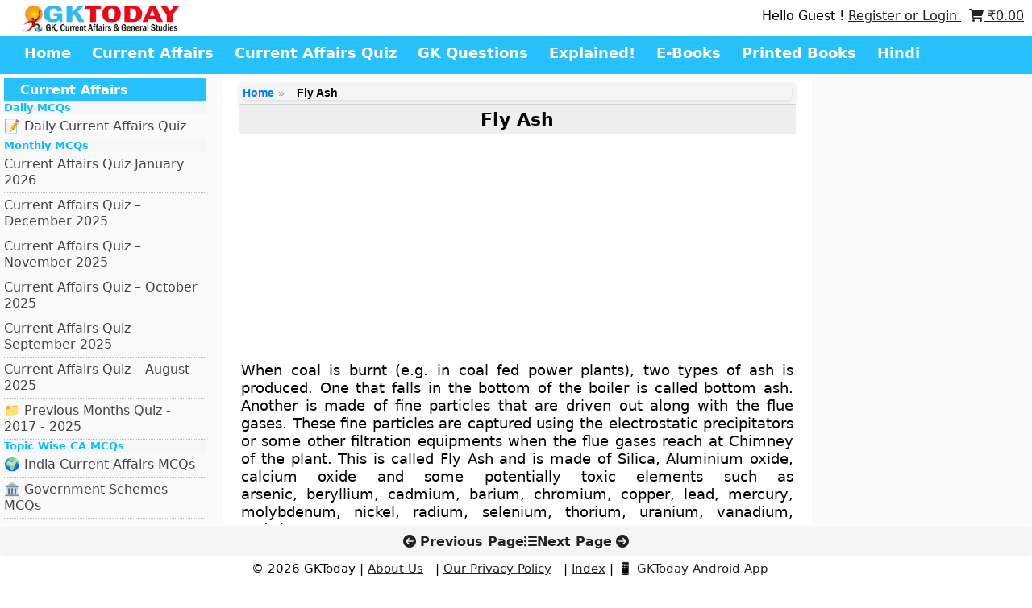

--- FILE ---
content_type: text/html; charset=UTF-8
request_url: https://www.gktoday.in/fly-ash/
body_size: 14637
content:
<!DOCTYPE html>
<html lang="en">
           <head>
            <title>Fly Ash – GKToday</title>

<meta name="description" content="When coal is burnt (e.g. in coal fed power plants), two types of ash is produced. One that falls in the bottom of the boiler is called bottom ash. Another is made of fine">


            <meta http-equiv="X-UA-Compatible" content="IE=edge">
            <meta charset="UTF-8">
            <meta name="viewport" content="width=device-width, initial-scale=1">
            <meta name="algolia-site-verification"  content="3DF71B3845F8F8A0" />
            <meta name='robots' content='max-image-preview:large' />
<!-- Jetpack Site Verification Tags -->
<meta name="google-site-verification" content="dvXSLvrGJWREiU33JbgEp-3VsopRrSVqGYaJGZcrxl8" />
<style id='wp-img-auto-sizes-contain-inline-css' type='text/css'>
img:is([sizes=auto i],[sizes^="auto," i]){contain-intrinsic-size:3000px 1500px}
/*# sourceURL=wp-img-auto-sizes-contain-inline-css */
</style>

<style id='classic-theme-styles-inline-css' type='text/css'>
/*! This file is auto-generated */
.wp-block-button__link{color:#fff;background-color:#32373c;border-radius:9999px;box-shadow:none;text-decoration:none;padding:calc(.667em + 2px) calc(1.333em + 2px);font-size:1.125em}.wp-block-file__button{background:#32373c;color:#fff;text-decoration:none}
/*# sourceURL=/wp-includes/css/classic-themes.min.css */
</style>
<link rel='stylesheet' id='wgktoday_woo_addon-css' href='https://www.gktoday.in/wp-content/plugins/gktoday-woo-addons//css/styles.css' type='text/css' media='all' />
<link rel='stylesheet' id='gn-frontend-gnfollow-style-css' href='https://www.gktoday.in/wp-content/plugins/gn-publisher/assets/css/gn-frontend-gnfollow.min.css' type='text/css' media='all' />
<link rel='stylesheet' id='woocommerce-layout-css' href='https://c0.wp.com/p/woocommerce/10.4.3/assets/css/woocommerce-layout.css' type='text/css' media='all' />
<style id='woocommerce-layout-inline-css' type='text/css'>

	.infinite-scroll .woocommerce-pagination {
		display: none;
	}
/*# sourceURL=woocommerce-layout-inline-css */
</style>
<link rel='stylesheet' id='woocommerce-smallscreen-css' href='https://c0.wp.com/p/woocommerce/10.4.3/assets/css/woocommerce-smallscreen.css' type='text/css' media='only screen and (max-width: 768px)' />
<link rel='stylesheet' id='woocommerce-general-css' href='https://c0.wp.com/p/woocommerce/10.4.3/assets/css/woocommerce.css' type='text/css' media='all' />
<style id='woocommerce-inline-inline-css' type='text/css'>
.woocommerce form .form-row .required { visibility: visible; }
/*# sourceURL=woocommerce-inline-inline-css */
</style>
<link rel='stylesheet' id='wsl-widget-css' href='https://www.gktoday.in/wp-content/plugins/wordpress-social-login/assets/css/style.css' type='text/css' media='all' />
<link rel='stylesheet' id='wp_basic_quiz_css-css' href='https://www.gktoday.in/wp-content/plugins/wp-quiz-basic/wp_basic_quiz.css' type='text/css' media='all' />
<link rel='stylesheet' id='woocommerce-style-css' href='https://www.gktoday.in/wp-content/themes/gracy/woocommerce.css' type='text/css' media='all' />
<link rel='stylesheet' id='font-awesome-css' href='https://maxcdn.bootstrapcdn.com/font-awesome/4.7.0/css/font-awesome.min.css' type='text/css' media='all' />
<link rel='stylesheet' id='style-css' href='https://www.gktoday.in/wp-content/themes/gracy/style.css' type='text/css' media='all' />
<script type="363aa6e8f73bdd974941e42f-text/javascript" src="https://c0.wp.com/c/6.9/wp-includes/js/jquery/jquery.min.js" id="jquery-core-js"></script>
<script type="363aa6e8f73bdd974941e42f-text/javascript" src="https://c0.wp.com/c/6.9/wp-includes/js/jquery/jquery-migrate.min.js" id="jquery-migrate-js"></script>
<script type="363aa6e8f73bdd974941e42f-text/javascript" src="https://www.gktoday.in/wp-content/plugins/recaptcha-woo/js/rcfwc.js?ver=1.0" id="rcfwc-js-js" defer="defer" data-wp-strategy="defer"></script>
<script type="363aa6e8f73bdd974941e42f-text/javascript" src="https://www.google.com/recaptcha/api.js?hl=en_US" id="recaptcha-js" defer="defer" data-wp-strategy="defer"></script>
<script type="363aa6e8f73bdd974941e42f-text/javascript" src="https://c0.wp.com/p/woocommerce/10.4.3/assets/js/jquery-blockui/jquery.blockUI.min.js" id="wc-jquery-blockui-js" defer="defer" data-wp-strategy="defer"></script>
<script type="363aa6e8f73bdd974941e42f-text/javascript" id="wc-add-to-cart-js-extra">
/* <![CDATA[ */
var wc_add_to_cart_params = {"ajax_url":"/wp-admin/admin-ajax.php","wc_ajax_url":"/?wc-ajax=%%endpoint%%","i18n_view_cart":"View cart","cart_url":"https://www.gktoday.in/cart/","is_cart":"","cart_redirect_after_add":"no"};
//# sourceURL=wc-add-to-cart-js-extra
/* ]]> */
</script>
<script type="363aa6e8f73bdd974941e42f-text/javascript" src="https://c0.wp.com/p/woocommerce/10.4.3/assets/js/frontend/add-to-cart.min.js" id="wc-add-to-cart-js" defer="defer" data-wp-strategy="defer"></script>
<script type="363aa6e8f73bdd974941e42f-text/javascript" src="https://c0.wp.com/p/woocommerce/10.4.3/assets/js/js-cookie/js.cookie.min.js" id="wc-js-cookie-js" defer="defer" data-wp-strategy="defer"></script>
<script type="363aa6e8f73bdd974941e42f-text/javascript" id="woocommerce-js-extra">
/* <![CDATA[ */
var woocommerce_params = {"ajax_url":"/wp-admin/admin-ajax.php","wc_ajax_url":"/?wc-ajax=%%endpoint%%","i18n_password_show":"Show password","i18n_password_hide":"Hide password"};
//# sourceURL=woocommerce-js-extra
/* ]]> */
</script>
<script type="363aa6e8f73bdd974941e42f-text/javascript" src="https://c0.wp.com/p/woocommerce/10.4.3/assets/js/frontend/woocommerce.min.js" id="woocommerce-js" defer="defer" data-wp-strategy="defer"></script>
<script type="363aa6e8f73bdd974941e42f-text/javascript" id="wp_basic_quiz_takequiz-js-extra">
/* <![CDATA[ */
var wp_basic_quiz = {"admin_ajax":"https://www.gktoday.in/wp-content/plugins/wp-quiz-basic/ajax_requests.php","quiz_submit_action":"process_ajax_quiz_submission"};
//# sourceURL=wp_basic_quiz_takequiz-js-extra
/* ]]> */
</script>
<script type="363aa6e8f73bdd974941e42f-text/javascript" src="https://www.gktoday.in/wp-content/plugins/wp-quiz-basic/js/wp_basic_quiz.js?ver=1769068226" id="wp_basic_quiz_takequiz-js"></script>
<link rel="canonical" href="https://www.gktoday.in/fly-ash/" />
        <style>
            .paytm_response{padding:15px; margin-bottom: 20px; border: 1px solid transparent; border-radius: 4px; text-align: center;}
            .paytm_response.error-box{color: #a94442; background-color: #f2dede; border-color: #ebccd1;}
            .paytm_response.success-box{color: #155724; background-color: #d4edda; border-color: #c3e6cb;}
        </style>
        	<noscript><style>.woocommerce-product-gallery{ opacity: 1 !important; }</style></noscript>
	<link rel="icon" href="https://i0.wp.com/www.gktoday.in/wp-content/uploads/2019/05/logopeg.jpg?fit=32%2C32&#038;ssl=1" sizes="32x32" />
<link rel="icon" href="https://i0.wp.com/www.gktoday.in/wp-content/uploads/2019/05/logopeg.jpg?fit=192%2C192&#038;ssl=1" sizes="192x192" />
<link rel="apple-touch-icon" href="https://i0.wp.com/www.gktoday.in/wp-content/uploads/2019/05/logopeg.jpg?fit=180%2C180&#038;ssl=1" />
<meta name="msapplication-TileImage" content="https://i0.wp.com/www.gktoday.in/wp-content/uploads/2019/05/logopeg.jpg?fit=270%2C270&#038;ssl=1" />
            <link rel="stylesheet" href="https://www.gktoday.in/wp-content/themes/gracy/style.css" type="text/css" media="screen" />
            <link rel="stylesheet" href="https://cdnjs.cloudflare.com/ajax/libs/font-awesome/6.2.0/css/all.min.css" integrity="sha512-xh6O/CkQoPOWDdYTDqeRdPCVd1SpvCA9XXcUnZS2FmJNp1coAFzvtCN9BmamE+4aHK8yyUHUSCcJHgXloTyT2A==" crossorigin="anonymous" referrerpolicy="no-referrer" />
<!-- BEGIN Google FC Offerwall Suppression -->

<script type="363aa6e8f73bdd974941e42f-text/javascript">
window.googlefc = window.googlefc || {};
window.wp_allow_offerwall = true;

googlefc.controlledMessagingFunction = async (message) => {
    const allowOfferwall = window.wp_allow_offerwall;
    const OFFERWALL = window.googlefc.MessageTypeEnum ? 
        window.googlefc.MessageTypeEnum.OFFERWALL : 2;

    if (!allowOfferwall) {
        message.proceed(false, [OFFERWALL]);
    } else {
        message.proceed(true);
    }
};
</script>

<script async src="https://fundingchoicesmessages.google.com/i/pub-5276580860677940?ers=1" type="363aa6e8f73bdd974941e42f-text/javascript"></script>
<!-- END Google FC -->



        
        <link rel='stylesheet' id='wc-blocks-style-css' href='https://c0.wp.com/p/woocommerce/10.4.3/assets/client/blocks/wc-blocks.css' type='text/css' media='all' />
<style id='global-styles-inline-css' type='text/css'>
:root{--wp--preset--aspect-ratio--square: 1;--wp--preset--aspect-ratio--4-3: 4/3;--wp--preset--aspect-ratio--3-4: 3/4;--wp--preset--aspect-ratio--3-2: 3/2;--wp--preset--aspect-ratio--2-3: 2/3;--wp--preset--aspect-ratio--16-9: 16/9;--wp--preset--aspect-ratio--9-16: 9/16;--wp--preset--color--black: #000000;--wp--preset--color--cyan-bluish-gray: #abb8c3;--wp--preset--color--white: #ffffff;--wp--preset--color--pale-pink: #f78da7;--wp--preset--color--vivid-red: #cf2e2e;--wp--preset--color--luminous-vivid-orange: #ff6900;--wp--preset--color--luminous-vivid-amber: #fcb900;--wp--preset--color--light-green-cyan: #7bdcb5;--wp--preset--color--vivid-green-cyan: #00d084;--wp--preset--color--pale-cyan-blue: #8ed1fc;--wp--preset--color--vivid-cyan-blue: #0693e3;--wp--preset--color--vivid-purple: #9b51e0;--wp--preset--gradient--vivid-cyan-blue-to-vivid-purple: linear-gradient(135deg,rgb(6,147,227) 0%,rgb(155,81,224) 100%);--wp--preset--gradient--light-green-cyan-to-vivid-green-cyan: linear-gradient(135deg,rgb(122,220,180) 0%,rgb(0,208,130) 100%);--wp--preset--gradient--luminous-vivid-amber-to-luminous-vivid-orange: linear-gradient(135deg,rgb(252,185,0) 0%,rgb(255,105,0) 100%);--wp--preset--gradient--luminous-vivid-orange-to-vivid-red: linear-gradient(135deg,rgb(255,105,0) 0%,rgb(207,46,46) 100%);--wp--preset--gradient--very-light-gray-to-cyan-bluish-gray: linear-gradient(135deg,rgb(238,238,238) 0%,rgb(169,184,195) 100%);--wp--preset--gradient--cool-to-warm-spectrum: linear-gradient(135deg,rgb(74,234,220) 0%,rgb(151,120,209) 20%,rgb(207,42,186) 40%,rgb(238,44,130) 60%,rgb(251,105,98) 80%,rgb(254,248,76) 100%);--wp--preset--gradient--blush-light-purple: linear-gradient(135deg,rgb(255,206,236) 0%,rgb(152,150,240) 100%);--wp--preset--gradient--blush-bordeaux: linear-gradient(135deg,rgb(254,205,165) 0%,rgb(254,45,45) 50%,rgb(107,0,62) 100%);--wp--preset--gradient--luminous-dusk: linear-gradient(135deg,rgb(255,203,112) 0%,rgb(199,81,192) 50%,rgb(65,88,208) 100%);--wp--preset--gradient--pale-ocean: linear-gradient(135deg,rgb(255,245,203) 0%,rgb(182,227,212) 50%,rgb(51,167,181) 100%);--wp--preset--gradient--electric-grass: linear-gradient(135deg,rgb(202,248,128) 0%,rgb(113,206,126) 100%);--wp--preset--gradient--midnight: linear-gradient(135deg,rgb(2,3,129) 0%,rgb(40,116,252) 100%);--wp--preset--font-size--small: 13px;--wp--preset--font-size--medium: 20px;--wp--preset--font-size--large: 36px;--wp--preset--font-size--x-large: 42px;--wp--preset--spacing--20: 0.44rem;--wp--preset--spacing--30: 0.67rem;--wp--preset--spacing--40: 1rem;--wp--preset--spacing--50: 1.5rem;--wp--preset--spacing--60: 2.25rem;--wp--preset--spacing--70: 3.38rem;--wp--preset--spacing--80: 5.06rem;--wp--preset--shadow--natural: 6px 6px 9px rgba(0, 0, 0, 0.2);--wp--preset--shadow--deep: 12px 12px 50px rgba(0, 0, 0, 0.4);--wp--preset--shadow--sharp: 6px 6px 0px rgba(0, 0, 0, 0.2);--wp--preset--shadow--outlined: 6px 6px 0px -3px rgb(255, 255, 255), 6px 6px rgb(0, 0, 0);--wp--preset--shadow--crisp: 6px 6px 0px rgb(0, 0, 0);}:where(.is-layout-flex){gap: 0.5em;}:where(.is-layout-grid){gap: 0.5em;}body .is-layout-flex{display: flex;}.is-layout-flex{flex-wrap: wrap;align-items: center;}.is-layout-flex > :is(*, div){margin: 0;}body .is-layout-grid{display: grid;}.is-layout-grid > :is(*, div){margin: 0;}:where(.wp-block-columns.is-layout-flex){gap: 2em;}:where(.wp-block-columns.is-layout-grid){gap: 2em;}:where(.wp-block-post-template.is-layout-flex){gap: 1.25em;}:where(.wp-block-post-template.is-layout-grid){gap: 1.25em;}.has-black-color{color: var(--wp--preset--color--black) !important;}.has-cyan-bluish-gray-color{color: var(--wp--preset--color--cyan-bluish-gray) !important;}.has-white-color{color: var(--wp--preset--color--white) !important;}.has-pale-pink-color{color: var(--wp--preset--color--pale-pink) !important;}.has-vivid-red-color{color: var(--wp--preset--color--vivid-red) !important;}.has-luminous-vivid-orange-color{color: var(--wp--preset--color--luminous-vivid-orange) !important;}.has-luminous-vivid-amber-color{color: var(--wp--preset--color--luminous-vivid-amber) !important;}.has-light-green-cyan-color{color: var(--wp--preset--color--light-green-cyan) !important;}.has-vivid-green-cyan-color{color: var(--wp--preset--color--vivid-green-cyan) !important;}.has-pale-cyan-blue-color{color: var(--wp--preset--color--pale-cyan-blue) !important;}.has-vivid-cyan-blue-color{color: var(--wp--preset--color--vivid-cyan-blue) !important;}.has-vivid-purple-color{color: var(--wp--preset--color--vivid-purple) !important;}.has-black-background-color{background-color: var(--wp--preset--color--black) !important;}.has-cyan-bluish-gray-background-color{background-color: var(--wp--preset--color--cyan-bluish-gray) !important;}.has-white-background-color{background-color: var(--wp--preset--color--white) !important;}.has-pale-pink-background-color{background-color: var(--wp--preset--color--pale-pink) !important;}.has-vivid-red-background-color{background-color: var(--wp--preset--color--vivid-red) !important;}.has-luminous-vivid-orange-background-color{background-color: var(--wp--preset--color--luminous-vivid-orange) !important;}.has-luminous-vivid-amber-background-color{background-color: var(--wp--preset--color--luminous-vivid-amber) !important;}.has-light-green-cyan-background-color{background-color: var(--wp--preset--color--light-green-cyan) !important;}.has-vivid-green-cyan-background-color{background-color: var(--wp--preset--color--vivid-green-cyan) !important;}.has-pale-cyan-blue-background-color{background-color: var(--wp--preset--color--pale-cyan-blue) !important;}.has-vivid-cyan-blue-background-color{background-color: var(--wp--preset--color--vivid-cyan-blue) !important;}.has-vivid-purple-background-color{background-color: var(--wp--preset--color--vivid-purple) !important;}.has-black-border-color{border-color: var(--wp--preset--color--black) !important;}.has-cyan-bluish-gray-border-color{border-color: var(--wp--preset--color--cyan-bluish-gray) !important;}.has-white-border-color{border-color: var(--wp--preset--color--white) !important;}.has-pale-pink-border-color{border-color: var(--wp--preset--color--pale-pink) !important;}.has-vivid-red-border-color{border-color: var(--wp--preset--color--vivid-red) !important;}.has-luminous-vivid-orange-border-color{border-color: var(--wp--preset--color--luminous-vivid-orange) !important;}.has-luminous-vivid-amber-border-color{border-color: var(--wp--preset--color--luminous-vivid-amber) !important;}.has-light-green-cyan-border-color{border-color: var(--wp--preset--color--light-green-cyan) !important;}.has-vivid-green-cyan-border-color{border-color: var(--wp--preset--color--vivid-green-cyan) !important;}.has-pale-cyan-blue-border-color{border-color: var(--wp--preset--color--pale-cyan-blue) !important;}.has-vivid-cyan-blue-border-color{border-color: var(--wp--preset--color--vivid-cyan-blue) !important;}.has-vivid-purple-border-color{border-color: var(--wp--preset--color--vivid-purple) !important;}.has-vivid-cyan-blue-to-vivid-purple-gradient-background{background: var(--wp--preset--gradient--vivid-cyan-blue-to-vivid-purple) !important;}.has-light-green-cyan-to-vivid-green-cyan-gradient-background{background: var(--wp--preset--gradient--light-green-cyan-to-vivid-green-cyan) !important;}.has-luminous-vivid-amber-to-luminous-vivid-orange-gradient-background{background: var(--wp--preset--gradient--luminous-vivid-amber-to-luminous-vivid-orange) !important;}.has-luminous-vivid-orange-to-vivid-red-gradient-background{background: var(--wp--preset--gradient--luminous-vivid-orange-to-vivid-red) !important;}.has-very-light-gray-to-cyan-bluish-gray-gradient-background{background: var(--wp--preset--gradient--very-light-gray-to-cyan-bluish-gray) !important;}.has-cool-to-warm-spectrum-gradient-background{background: var(--wp--preset--gradient--cool-to-warm-spectrum) !important;}.has-blush-light-purple-gradient-background{background: var(--wp--preset--gradient--blush-light-purple) !important;}.has-blush-bordeaux-gradient-background{background: var(--wp--preset--gradient--blush-bordeaux) !important;}.has-luminous-dusk-gradient-background{background: var(--wp--preset--gradient--luminous-dusk) !important;}.has-pale-ocean-gradient-background{background: var(--wp--preset--gradient--pale-ocean) !important;}.has-electric-grass-gradient-background{background: var(--wp--preset--gradient--electric-grass) !important;}.has-midnight-gradient-background{background: var(--wp--preset--gradient--midnight) !important;}.has-small-font-size{font-size: var(--wp--preset--font-size--small) !important;}.has-medium-font-size{font-size: var(--wp--preset--font-size--medium) !important;}.has-large-font-size{font-size: var(--wp--preset--font-size--large) !important;}.has-x-large-font-size{font-size: var(--wp--preset--font-size--x-large) !important;}
/*# sourceURL=global-styles-inline-css */
</style>

<script type="application/ld+json" class="gnpub-schema-markup-output">
{"@context":"https:\/\/schema.org\/","@type":"NewsArticle","@id":"https:\/\/www.gktoday.in\/fly-ash\/#newsarticle","url":"https:\/\/www.gktoday.in\/fly-ash\/","headline":"Fly Ash","mainEntityOfPage":"https:\/\/www.gktoday.in\/fly-ash\/","datePublished":"2015-11-03T16:18:13+05:30","dateModified":"2024-02-26T11:25:57+05:30","description":"When coal is burnt (e.g. in coal fed power plants), two types of ash is produced. One that falls in the bottom of the boiler is called bottom ash. Another is made of fine particles that are driven out along with the flue gases. These fine particles are captured using the electrostatic precipitators or some","articleSection":"GS-III: Economic Development","articleBody":"When coal is burnt (e.g. in coal fed power plants), two types of ash is produced. One that falls in the bottom of the boiler is called bottom ash. Another is made of fine particles that are driven out along with the flue gases. These fine particles are captured using the electrostatic precipitators or some other filtration equipments when the flue gases reach at Chimney of the plant. This is called Fly Ash and is made of Silica, Aluminium oxide, calcium oxide and some potentially toxic elements such as arsenic,\u00a0beryllium, cadmium, barium,\u00a0chromium,\u00a0copper, lead,\u00a0mercury, molybdenum, nickel,\u00a0radium, selenium, thorium,\u00a0uranium,\u00a0vanadium, and\u00a0zinc etc.\r\nUses of Fly Ash\r\nFly Ash was once discarded as a waste but today, it is increasingly emerging as a major input material in several industries including cement, agriculture, construction, Paints etc.\r\n\r\n \tFly Ash is added as a mixture to cement for building construction, laying of roads and landfills.\r\n \tThe bricks and blocks made of fly-ash are stronger and cheaper than conventional bricks\r\n \tFly ash can help transform barren wasteland into lush green forests\r\n \tPigments extracted from Fly Ash can be very useful in manufacturing of paints\r\n\r\nFly Ash bricks\r\nIn construction industry, Fly ash is used in making of bricks and concrete. Fly Ash Bricks are well proven building material and can be used as an alternate to the ordinary burnt clay bricks with equivalent strength. The Government promotes the use of Fly Ash Bricks. BIS (Bureau of Indian Standards) has issued the code IS:12894-2002 for ash bricks.\r\n\r\nFurther, an MOEF notification mandates that every construction agency engaged in the construction of buildings within a radius of 100 km. from a coal or lignite based thermal power plant shall use only fly ash based products for construction.\r\nConstruction of Fly Ash Bricks\r\nThe raw material to make Fly Ash bricks includes Fly Ash, Sand and Lime (or Cement). All of these are mixed with water in a pan mixer to produce a semi dry mix. It is then placed in moulds of a machine (a hydraulic or vibratory press) to produce bricks of uniform size. These bricks are air dried for one\/two days in a shed and then water cured for 14-21 days.\r\nAdvantages of Fly Ash Bricks\r\nFly ash bricks are produced with\/without frog. Fogged Bricks have depression in one face as shown below:\r\n\r\n\r\n\r\nThese bricks require less plaster thickness and save cement mortar. They are environment friendly because they are produced by by-product of thermal power stations. They save agriculture land used in brick kilns. In comparison to clay bricks, the Fly Ash bricks are less energy intensive. Further, they can be made at the construction site itself.\r\nFly Ash Concrete\r\nIn comparison to cement only, the Fly Ash improves the performance and quality when used in concrete. Fly ash as a part of the concrete saves water ; lowers heat of hydration; reduces the corrosion of steel and makes the concrete becomes strong quickly. This is because the fly ash reaches its maximum strength more slowly than concrete made with only Portland cement.","keywords":"","name":"Fly Ash","thumbnailUrl":"","wordCount":495,"timeRequired":"PT2M12S","mainEntity":{"@type":"WebPage","@id":"https:\/\/www.gktoday.in\/fly-ash\/"},"author":{"@type":"Person","name":"Anushka","url":"https:\/\/www.gktoday.in\/author\/anushka\/","sameAs":[],"image":{"@type":"ImageObject","url":"https:\/\/secure.gravatar.com\/avatar\/f84c1603222be7353033f169300023a408edc91183d950d6e2e7a7d8af23dc69?s=96&r=g","height":96,"width":96}},"editor":{"@type":"Person","name":"Anushka","url":"https:\/\/www.gktoday.in\/author\/anushka\/","sameAs":[],"image":{"@type":"ImageObject","url":"https:\/\/secure.gravatar.com\/avatar\/f84c1603222be7353033f169300023a408edc91183d950d6e2e7a7d8af23dc69?s=96&r=g","height":96,"width":96}}}
</script>
</head>
        <body>
        <header>
                                      <div class="row header_top">
                            <div class="header_column header_column_left">
                            <a href="javascript:void(0);" class="mobile_icon" id="mobile_icon">
                             <i class="fa fa-bars"></i>
                            </a> 
                                                          <a href="https://www.gktoday.in">
                              <img style="display:block;" src="https://www.gktoday.in/wp-content/uploads/2025/10/gkt-logo.png" alt="GKToday" class="logo">
                            </a>
                                                                                </div>
                     <div class="header_column header_column_right">
    Hello Guest ! <a href="https://www.gktoday.in/my-account/">Register or Login </a> 
&nbsp;

            <a href="https://www.gktoday.in/cart/" class="cart-link">
            <i class="fa fa-shopping-cart"></i> <span class="woocommerce-Price-amount amount"><bdi><span class="woocommerce-Price-currencySymbol">&#8377;</span>0.00</bdi></span>        </a>
    </div>

                    </div>
              
            <div class="row header_bottom">
<ul class="main_menu"><li id="menu-item-592794" class="menu-item menu-item-type-custom menu-item-object-custom menu-item-home menu-item-592794"><a href="https://www.gktoday.in/">Home</a></li>
<li id="menu-item-352677" class="menu-item menu-item-type-custom menu-item-object-custom menu-item-352677"><a href="https://www.gktoday.in/current-affairs/">Current Affairs</a></li>
<li id="menu-item-332423" class="menu-item menu-item-type-custom menu-item-object-custom menu-item-332423"><a href="https://www.gktoday.in/gk-current-affairs-quiz-questions-answers/">Current Affairs Quiz</a></li>
<li id="menu-item-332422" class="menu-item menu-item-type-custom menu-item-object-custom menu-item-332422"><a href="https://www.gktoday.in/gk-questions/">GK Questions</a></li>
<li id="menu-item-663171" class="menu-item menu-item-type-custom menu-item-object-custom menu-item-663171"><a href="https://www.gktoday.in/explained/">Explained!</a></li>
<li id="menu-item-332425" class="menu-item menu-item-type-custom menu-item-object-custom menu-item-332425"><a href="https://www.gktoday.in/ebooks/">E-Books</a></li>
<li id="menu-item-372752" class="menu-item menu-item-type-custom menu-item-object-custom menu-item-372752"><a href="https://gktbooks.com">Printed Books</a></li>
<li id="menu-item-372753" class="menu-item menu-item-type-custom menu-item-object-custom menu-item-372753"><a href="https://www.gktoday.in/hindi/">Hindi</a></li>
</ul></div>

    </header>
  <script type="363aa6e8f73bdd974941e42f-text/javascript">
jQuery(document).ready(function ($) {
    const $sidebar = $("#left_column");
    const $body = $("body");

    function toggleSidebar() {
        if ($sidebar.hasClass("open")) {
            closeSidebar();
        } else {
            openSidebar();
        }
    }

    function openSidebar() {
        $sidebar.addClass("open").css({ "width": "60%", "left": "0px" });
    }

    function closeSidebar() {
        $sidebar.removeClass("open").css({ "width": "0%", "left": "-20px" });
    }

    // Open on icon click
    $("#mobile_icon").click(function (e) {
        e.stopPropagation();
        toggleSidebar();
    });

    // Close when clicking outside
    // Close when clicking outside
$(document).click(function (e) {
    if (
        $sidebar.hasClass("open") &&
        !$sidebar.is(e.target) &&
        $sidebar.has(e.target).length === 0 &&
        !$(e.target).closest("#mobile_icon").length
    ) {
        // Prevent accidental clicks on links behind sidebar
        e.preventDefault();
        e.stopImmediatePropagation();

        closeSidebar();

        // Temporarily block all clicks for 300ms
        $(document).on("click.blockOnce", function (ev) {
            ev.preventDefault();
            ev.stopImmediatePropagation();
        });

        // Remove the blocker after a short delay
        setTimeout(function () {
            $(document).off("click.blockOnce");
        }, 300);
    }
});

});
</script>

        
      
        
<div class="row main_content">
<div class="column column-left" id="left_column">
    <a href="https://www.gktoday.in">
        <img src="https://www.gktoday.in/wp-content/uploads/2025/10/gkt-logo.png" alt="logo" class="side_logo">
    </a>
     
	<h2 class="side_menu_title">Current Affairs</h2>
<ul class="side_menu">
        <h5 id="widget-subtitle">Daily MCQs</h5>
        <li><a href="https://www.gktoday.in/gk-current-affairs-quiz-questions-answers/">&#x1F4DD; Daily Current Affairs Quiz</a></li>
    <h5 id="widget-subtitle">Monthly MCQs</h5>
        
<li><a href="https://www.gktoday.in/quizbase/current-affairs-quiz-january-2026">Current Affairs Quiz January 2026</a></li>
<li><a href="https://www.gktoday.in/quizbase/current-affairs-quiz-december-2025">Current Affairs Quiz – December 2025</a></li>
<li><a href="https://www.gktoday.in/quizbase/current-affairs-quiz-november-2025">Current Affairs Quiz – November 2025</a></li>
<li><a href="https://www.gktoday.in/quizbase/current-affairs-quiz-october-2025">Current Affairs Quiz – October 2025</a></li>
<li><a href="https://www.gktoday.in/quizbase/current-affairs-quiz-september-2025">Current Affairs Quiz – September 2025</a></li>
<li><a href="https://www.gktoday.in/quizbase/current-affairs-quiz-august-2025">Current Affairs Quiz – August 2025</a></li>
        <li><a href="https://www.gktoday.in/current-affairs-monthly-quiz-archive/">&#x1F4C1; Previous Months Quiz - 2017 - 2025</a></li>
    <h5 id="widget-subtitle">Topic Wise CA MCQs</h5>
        <li><a href="https://www.gktoday.in/quizbase/india-government-politics-current-affairs">&#x1F30D; India Current Affairs MCQs</a></li>
        <li><a href="https://www.gktoday.in/quizbase/government-schemes-current-affairs">&#x1F3DB; Government Schemes MCQs</a></li>
        <li><a href="https://www.gktoday.in/quizbase/business-economy-banking-current-affairs">&#x1F4BC; Business, Economy & Banking MCQs</a></li>
        <li><a href="https://www.gktoday.in/quizbase/defence-current-affairs">&#x1F680; Defence MCQs</a></li>
        <li><a href="https://www.gktoday.in/quizbase/reports-and-indices-current-affairs">&#x1F4C8; Reports and Indices MCQs</a></li>
        <li><a href="https://www.gktoday.in/quizbase/environment-biodiversity-current-affairs">&#x1F33F; Environment &amp; Biodiversity MCQs</a></li>
        <li><a href="https://www.gktoday.in/quizbase/awards-honours-persons-in-news-current-affairs">&#x1F3C6; Awards, Honours &amp; Persons MCQs</a></li>
        <li><a href="https://www.gktoday.in/quizbase/places-in-news-current-affairs">&#x1F4CD; Places in News MCQs</a></li>
        <li><a href="https://www.gktoday.in/quizbase/important-days-and-events-current-affairs">&#x1F389; Important Days and Events MCQs</a></li>
        <li><a href="https://www.gktoday.in/quizbase/sports-current-affairs">&#x1F3C0; Sports Current Affairs MCQs</a></li>
        <li><a href="https://www.gktoday.in/quizbase/science-technology-current-affairs">&#x1F52C; Science &amp; Technology MCQs</a></li>
        <li><a href="https://www.gktoday.in/quizbase/summits-and-conferences-in-current-affairs">&#x1F3A4; Summits and Conferences in MCQs</a></li>
        <li><a href="https://www.gktoday.in/quizbase/international-current-affairs">&#x1F310; International MCQs</a></li>
        <li><a href="https://www.gktoday.in/quizbase/art-culture-current-affairs">&#x1F5BC; Art &amp; Culture MCQs</a></li>
    <h5 id="widget-subtitle">Current Affairs Articles</h5>
        <li><a href="https://www.gktoday.in/current-affairs/">&#x1F5DE; Current Affairs Today</a></li>
             <li><a href="https://www.gktoday.in/current-affairs/month/current-affairs-may-2025/">&#x1F4CB; Current Affairs - May, 2025</a></li>
            <li><a href="https://www.gktoday.in/current-affairs/month/current-affairs-april-2025/">&#x1F4CB; Current Affairs - April, 2025</a></li>
    
        <li><a href="https://www.gktoday.in/current-affairs/month/">&#x1F4C1; Previous Months Articles</a></li>
    <h5 id="widget-subtitle">CA MCQs in Other Languages</h5>
        <li><a href="https://www.gktoday.in/quizbase/hindi-current-affairs"> &#x1F4DD; &#2361;&#2367;&#2344;&#2381;&#2342;&#2368;&#32;&#2325;&#2352;&#2375;&#2306;&#2335;&#32;&#2309;&#2347;&#2375;&#2351;&#2352;&#2381;&#2360;</a></li>
           <li><a href="https://www.gktoday.in/quizbase/kannada-current-affairs/">&#x1F4DD; ಪ್ರಚಲಿತ ವಿದ್ಯಮಾನಗಳು </a></li>
           <li><a href="https://www.gktoday.in/quizbase/marathi-current-affairs">&#x1F4DD; मराठी चालू घडामोडी</a></li>
               <!-- <li><a href="https://www.gktoday.in/quizbase/bengali-current-affairs/">&#x1F4DD; বাংলা কারেন্ট অ্যাফেয়ার্স </a></li>-->
                
       
</ul>

<h2 class="side_menu_title">GK MCQs Section</h2>
    <ul class="side_menu">
    <h5 id="widget-subtitle">SSC/RRB/States Level MCQs</h5>
     <li><a href="https://www.gktoday.in/quizbase/ancient-indian-history-multiple-choice-questions">📜 Ancient Indian History</a></li>
 	<li><a href="https://www.gktoday.in/quizbase/medieval-indian-history">🗡️ Medieval Indian History</a></li>
 	<li><a href="https://www.gktoday.in/quizbase/modern-indian-history-freedom-struggle">🏛️ Modern Indian History</a></li>
 	<li><a href="https://www.gktoday.in/quizbase/indian-geography-mcqs">🗺️ Indian Geography</a></li>
 	<li><a href="https://www.gktoday.in/quizbase/world-geography">🌏 World Geography</a></li>
 	<li><a href="https://www.gktoday.in/quizbase/indian-polity-constitution-mcqs">⚖️ Indian Polity &amp; Constitution</a></li>
 	<li><a href="https://www.gktoday.in/quizbase/environment-ecology-biodiversity-mcqs">🐾 Environment &amp; Biodiversity</a></li>
 	<li><a href="https://www.gktoday.in/quizbase/indian-culture-general-studies-mcqs">🕉️ Indian Art &amp; Culture</a></li>
 	<li><a href="https://www.gktoday.in/quizbase/sports-gk">🏆 Sports GK</a></li>
 	<li><a href="https://www.gktoday.in/quizbase/indian-economy-mcqs">💰 Indian Economy</a></li>
 	<li><a href="https://www.gktoday.in/quizbase/general-science-for-competitive-examinations">🔬 General Science</a></li>
 	<li><a href="https://www.gktoday.in/quizbase/general-science-biology-mcqs">🧬 General Science - Biology</a></li>
 	<li><a href="https://www.gktoday.in/quizbase/general-science-physics-mcqs">💡 General Science - Physics</a></li>
 	<li><a href="https://www.gktoday.in/quizbase/general-science-chemistry">🧪 General Science - Chemistry</a></li>
 	<li><a href="https://www.gktoday.in/quizbase/world-history-quiz-questions">🗿 World History</a></li>
 	<li><a href="https://www.gktoday.in/quizbase/books-and-authors-gk-questions">✍️ Books & Authors</a></li>
 	<li><a href="https://www.gktoday.in/gk-questions/">🔍 All GK Questions Categories</a></li>
</ul>





</div>  <div class="column middle-column">
  <div id="primary" class="content-area">
  <main id="main" class="site-main" role="main">
<div class="breadcrumb"><ul class="breadcrumb" itemscope itemtype="https://schema.org/BreadcrumbList"><li itemprop="itemListElement" itemscope itemtype="https://schema.org/ListItem">
                    <a itemprop="item" href="https://www.gktoday.in/">
                        <span itemprop="name">Home</span>
                    </a>
                    <meta itemprop="position" content="1" />
                  </li><li itemprop="itemListElement" itemscope itemtype="https://schema.org/ListItem">
                    <span itemprop="name">Fly Ash</span>
                    <meta itemprop="position" content="2" />
                  </li></ul></div>

      	  <h1 id="list">Fly Ash</h1>
        

    
    <script async src="https://pagead2.googlesyndication.com/pagead/js/adsbygoogle.js?client=ca-pub-5276580860677940" crossorigin="anonymous" type="363aa6e8f73bdd974941e42f-text/javascript"></script>
    <!-- Text-2023 -->
    <ins class="adsbygoogle"
        style="display:block"
        data-ad-client="ca-pub-5276580860677940"
        data-ad-slot="6264945233"
        data-ad-format="auto"
        data-full-width-responsive="true"></ins>
    <script type="363aa6e8f73bdd974941e42f-text/javascript">
        (adsbygoogle = window.adsbygoogle || []).push({});
    </script>
    
    


<style>
    /* Ensure middle column never overflows */
.column.middle-column {
    max-width: 100%;
    overflow-x: hidden;
}

/* Video container */
.post-video-embed {
    width: 100%;
    max-width: 100%;
    margin-bottom: 20px;
}

/* Target ALL possible WordPress oEmbed wrappers */
.post-video-embed iframe,
.post-video-embed video,
.post-video-embed .wp-embed-aspect-16-9,
.post-video-embed .wp-embed-aspect-4-3,
.post-video-embed .wp-block-embed__wrapper,
.post-video-embed embed,
.post-video-embed object {
    width: 100% !important;
    max-width: 100% !important;
    height: auto;
    border: 0;
    box-sizing: border-box;
}

/* Preserve aspect ratio cleanly */
.post-video-embed iframe {
    aspect-ratio: 16 / 9;
}

/* Mobile-specific hard guard */
@media (max-width: 768px) {
    .column.middle-column * {
        max-width: 100%;
        box-sizing: border-box;
    }
}

</style>


<div class="content-wrap"><p>When coal is burnt (e.g. in coal fed power plants), two types of ash is produced. One that falls in the bottom of the boiler is called bottom ash. Another is made of fine particles that are driven out along with the flue gases. These fine particles are captured using the electrostatic precipitators or some other filtration equipments when the flue gases reach at Chimney of the plant. This is called Fly Ash and is made of Silica, Aluminium oxide, calcium oxide and some potentially toxic elements such as arsenic, beryllium, cadmium, barium, chromium, copper, lead, mercury, molybdenum, nickel, radium, selenium, thorium, uranium, vanadium, and zinc etc.</p>
<h5>Uses of Fly Ash</h5>
<p>Fly Ash was once discarded as a waste but today, it is increasingly emerging as a major input material in several industries including cement, agriculture, construction, Paints etc.</p>
<ul>
<li>Fly Ash is added as a mixture to cement for building construction, laying of roads and landfills.</li>
<li>The bricks and blocks made of fly-ash are stronger and cheaper than conventional bricks</li>
<li>Fly ash can help transform barren wasteland into lush green forests</li>
<li>Pigments extracted from Fly Ash can be very useful in manufacturing of paints</li>
</ul>
<h5>Fly Ash bricks</h5>
<p>In construction industry, Fly ash is used in making of bricks and concrete. Fly Ash Bricks are well proven building material and can be used as an alternate to the ordinary burnt clay bricks <u>with equivalent strength</u>. The Government promotes the use of Fly Ash Bricks. BIS (Bureau of Indian Standards) has issued the code IS:12894-2002 for ash bricks.</p>
<p>Further, an MOEF notification mandates that every construction agency engaged in the construction of buildings within a radius of 100 km. from a coal or lignite based thermal power plant shall use only fly ash based products for construction.</p>
<h6>Construction of Fly Ash Bricks</h6>
<p>The raw material to make Fly Ash bricks includes Fly Ash, Sand and Lime (or Cement). All of these are mixed with water in a pan mixer to produce a semi dry mix. It is then placed in moulds of a machine (a hydraulic or vibratory press) to produce bricks of uniform size. These bricks are air dried for one/two days in a shed and then water cured for 14-21 days.</p>
<h6>Advantages of Fly Ash Bricks</h6>
<p>Fly ash bricks are produced with/without frog. Fogged Bricks have depression in one face as shown below:</p>
<p><img data-recalc-dims="1" decoding="async" src="https://i0.wp.com/www.gktoday.in/wp-content/uploads-back/2015/11/frogged-bricks1.jpg?ssl=1" /></p>
<p>These bricks require less plaster thickness and save cement mortar. They are environment friendly because they are produced by by-product of thermal power stations. They save agriculture land used in brick kilns. In comparison to clay bricks, the Fly Ash bricks are less energy intensive. Further, they can be made at the construction site itself.</p>
<h5>Fly Ash Concrete</h5>
<p>In comparison to cement only, the Fly Ash improves the performance and quality when used in concrete. Fly ash as a part of the concrete saves water ; lowers heat of hydration; reduces the corrosion of steel and makes the concrete becomes strong quickly. This is because the fly ash reaches its maximum strength more slowly than concrete made with only Portland cement.</p>
</div>        <div class="gktoday-share-box">
            <div class="a2a_kit a2a_kit_size_32 a2a_default_style">
                <a class="a2a_button_whatsapp"></a>
                <a class="a2a_button_x"></a>
                <a class="a2a_button_telegram"></a>
                <a class="a2a_button_facebook"></a>
                <a class="a2a_button_facebook_messenger"></a>
                <a class="a2a_button_pinterest"></a>
            </div>
        </div>
            <div class="post-update-notice" style="font-size: 0.85em; margin-top: 15px; padding: 6px 10px; border-left: 3px solid #0073aa; background: #f5f5f5; color: #333; line-height: 1.4;">
        <i class="fa fa-info-circle"></i>
        Originally written on 
        <strong>November 3, 2015</strong> 
        and last modified on 
        <strong>February 26, 2024</strong>.     </div>



 	  
	  













        <div class="related-articles">
            <style>
            /* Compact styling for the related posts */
            .related-posts-table {
                width: 99%;
                overflow:hidden;
                border-collapse: collapse;
                margin-top: 20px;
            }

            .related-posts-table td {
                padding: 10px;
                text-align: left;
                vertical-align: top;
            }

            .related-posts-table a {
                font-size: 14px;
                text-decoration: none;
                color: #333;
            }

            .related-posts-table a:hover {
                color: #0073aa; /* Link hover color */
            }

            .related-posts-table img {
                width: 50px; /* Fixed image width */
                height: auto;
                margin-right: 10px;
            }

            .related-posts-table .post-info {
                display: flex;
                align-items: center;
            }
            </style>

            <table class="related-posts-table">
  <th colspan="2" style="background:#f6f6f6;color:#222;">Related</th>
                <tr>
                                            <td>
                            <div class="post-info">
                                                                <a href="https://www.gktoday.in/brief-story-of-evolution-of-indian-agriculture/">Brief Story of Evolution of Indian Agriculture</a>
                            </div>
                        </td>
                                            <td>
                            <div class="post-info">
                                                                <a href="https://www.gktoday.in/gi-protected-rice-varieties-of-india/">Fact Sheet: GI Protected Rice Varieties of India</a>
                            </div>
                        </td>
                    </tr><tr>                        <td>
                            <div class="post-info">
                                                                <a href="https://www.gktoday.in/national-commission-on-farmers/">National Commission on Farmers</a>
                            </div>
                        </td>
                                            <td>
                            <div class="post-info">
                                                                <a href="https://www.gktoday.in/rural-electrification-in-india/">Rural electrification in India</a>
                            </div>
                        </td>
                    </tr><tr>                        <td>
                            <div class="post-info">
                                                                <a href="https://www.gktoday.in/coffee-board-of-india/">Coffee Board of India</a>
                            </div>
                        </td>
                                            <td>
                            <div class="post-info">
                                                                <a href="https://www.gktoday.in/draft-national-civil-aviation-policy-2015/">Draft National Civil Aviation Policy 2015</a>
                            </div>
                        </td>
                                    </tr>
            </table>
        </div>
    
                
<div id="comments" class="comments-area">
				<div id="respond" class="comment-respond">
		<h3 id="reply-title" class="comment-reply-title">Leave a Reply <small><a rel="nofollow" id="cancel-comment-reply-link" href="/fly-ash/#respond" style="display:none;">Cancel reply</a></small></h3><form action="https://www.gktoday.in/wp-comments-post.php" method="post" id="commentform" class="comment-form"><p class="comment-notes"><span id="email-notes">Your email address will not be published.</span> <span class="required-field-message">Required fields are marked <span class="required">*</span></span></p><p class="comment-form-comment"><label for="comment">Comment <span class="required">*</span></label> <textarea id="comment" name="comment" cols="45" rows="8" maxlength="65525" required="required"></textarea></p><p class="comment-form-author"><label for="author">Name <span class="required">*</span></label> <input id="author" name="author" type="text" value="" size="30" maxlength="245" autocomplete="name" required="required" /></p>
<p class="comment-form-email"><label for="email">Email <span class="required">*</span></label> <input id="email" name="email" type="text" value="" size="30" maxlength="100" aria-describedby="email-notes" autocomplete="email" required="required" /></p>
<p class="form-submit"><input name="submit" type="submit" id="submit" class="submit" value="Post Comment" /> <input type='hidden' name='comment_post_ID' value='69428' id='comment_post_ID' />
<input type='hidden' name='comment_parent' id='comment_parent' value='0' />
</p><p style="display: none;"><input type="hidden" id="akismet_comment_nonce" name="akismet_comment_nonce" value="eb8a980cda" /></p><p style="display: none !important;" class="akismet-fields-container" data-prefix="ak_"><label>&#916;<textarea name="ak_hp_textarea" cols="45" rows="8" maxlength="100"></textarea></label><input type="hidden" id="ak_js_1" name="ak_js" value="171"/><script type="363aa6e8f73bdd974941e42f-text/javascript">document.getElementById( "ak_js_1" ).setAttribute( "value", ( new Date() ).getTime() );</script></p></form>	</div><!-- #respond -->
	</div>

    
</main>
</div>
</div>
<div class="column column-right">
    	 <form role="search" method="get" class="custom-search-form" action="https://www.gktoday.in/">
        <input type="search" class="custom-search-input" placeholder="Search..." value="" name="s">
        <button type="submit" class="custom-search-button">🔍</button>
    </form>
    
        <script async src="https://pagead2.googlesyndication.com/pagead/js/adsbygoogle.js?client=ca-pub-5276580860677940" crossorigin="anonymous" type="363aa6e8f73bdd974941e42f-text/javascript"></script>
<!-- sidebar-2022 -->
<ins class="adsbygoogle"
     style="display:inline-block;width:336px;height:280px"
     data-ad-client="ca-pub-5276580860677940"
     data-ad-slot="3256905532"></ins>
<script type="363aa6e8f73bdd974941e42f-text/javascript">
     (adsbygoogle = window.adsbygoogle || []).push({});
</script>
<h2 class="side_menu_title">E-Books</h2>
<ul class="side_menu">
<li><a href="https://www.gktoday.in/module-category/daily-current-affairs-quiz-pdf-compilations/"><i class="fa fa-file-pdf-o" style="color:red;" aria-hidden="true"></i> Current Affairs Monthly 240 MCQs</a></li>
           <!-- <li><a href="https://www.gktoday.in/module-category/500-current-affairs-mcqs-pdf/"><i class="fa fa-file-pdf-o" style="color:red;" aria-hidden="true"></i>&nbsp;500 Topical CA MCQs PDF Compilations</a></li>-->
 	        <li><a href="https://www.gktoday.in/module-category/current-affairs-e-books/"><i class="fa fa-file-pdf-o" style="color:red;" aria-hidden="true"></i> CA Articles+MCQs [Fortnightly PDF]</a></li>
            <li><a href="https://www.gktoday.in/module-category/gktoday-monthly-current-affairs-pdf-articles/"><i class="fa fa-file-pdf-o" style="color:red;" aria-hidden="true"></i> CA Articles [Monthly Datewise PDF]</a></li>
            <li><a href="https://www.gktoday.in/module-category/monthly-current-affairs-articles-pdf-category-wise/"><i class="fa fa-file-pdf-o" style="color:red;" aria-hidden="true"></i> CA Articles [Monthly Topic Wise PDF]</a></a></li>
            <li><a href="https://www.gktoday.in/module-category/current-affairs-subject-wise-compilations/"><i class="fa fa-file-pdf-o" style="color:red;" aria-hidden="true"></i> CA Articles [Yearly PDF]</a></li>
 	</ul>

<h2 class="side_menu_title">States PSC General Studies</h2>
<ul class="side_menu">
<li><a href="https://www.gktoday.in/quizbase/appsc">🌾 Andhra Pradesh General Studies (APPSC)</a></li>
<li><a href="https://www.gktoday.in/quizbase/arunachal-pradesh-gk-questions-for-appsc-examinations">🦜 Arunachal Pradesh General Studies (APPSC)</a></li>
<li><a href="https://www.gktoday.in/quizbase/assam-gk-questions-for-assam-public-service-commission-exams">🛶 Assam General Studies (APSC)</a></li>
<li><a href="https://www.gktoday.in/quizbase/bihar-gk-for-bpsc-and-other-bihar-pcs-exams">🧱 Bihar General Studies (BPSC)</a></li>
<li><a href="https://www.gktoday.in/quizbase/states-pcs-chhattisgarh-gk-for-cgpsc-exams">🌋 Chhattisgarh General Studies (CGPSC)</a></li>
<li><a href="https://www.gktoday.in/quizbase/goa-gk-questions-for-goa-public-service-commission-exams">🌊 Goa General Studies (GPSC)</a></li>
<li><a href="https://www.gktoday.in/quizbase/gujarat-gk-questions-for-gpsc-exams">🧵 Gujarat General Studies (GPSC)</a></li>
<li><a href="https://www.gktoday.in/quizbase/haryana-gk-questions-for-hpsc-examinations">🛤️ Haryana General Studies (HPSC)</a></li>
<li><a href="https://www.gktoday.in/quizbase/hppsc">🏞️ Himachal Pradesh General Studies (HPPSC)</a></li>
<li><a href="https://www.gktoday.in/quizbase/jammu-kashmir-gk-questions-for-jkpsc-exams">❄️ Jammu & Kashmir General Studies (JKPSC)</a></li>
<li><a href="https://www.gktoday.in/quizbase/states-pcs-jharkhand-gk-for-jpsc-and-other-jharkhand-state-exams">⚒️ Jharkhand General Studies (JPSC)</a></li>
<li><a href="https://www.gktoday.in/quizbase/karnataka-gk-for-karnataka-state-exams">🪕 Karnataka General Studies (KPSC)</a></li>
<li><a href="https://www.gktoday.in/quizbase/kerala-gk-questions-for-kpsc-examinations">🌴 Kerala General Studies (KPSC)</a></li>
<li><a href="https://www.gktoday.in/quizbase/states-pcs-meghalaya-gk-for-meghalaya-psc-exams">🌧️ Meghalaya General Studies (MPSC)</a></li>
<li><a href="https://www.gktoday.in/quizbase/mppsc">🏹 Madhya Pradesh General Studies (MPPSC)</a></li>
<li><a href="https://www.gktoday.in/quizbase/maharashtra-gk-questions-for-mpsc-examinations">🚋 Maharashtra General Studies (MPSC)</a></li>
<li><a href="https://www.gktoday.in/quizbase/manipur-gk-questions-for-manipur-public-service-commission-exams">🥁 Manipur General Studies (MPSC)</a></li>
<li><a href="https://www.gktoday.in/quizbase/states-pcs-mizoram-gk-for-mizoram-psc-exams">🧣 Mizoram General Studies (MPSC)</a></li>
<li><a href="https://www.gktoday.in/quizbase/nagaland-gk-questions-for-nagaland-public-service-commission-examinations">🪓 Nagaland General Studies (NPSC)</a></li>
<li><a href="https://www.gktoday.in/quizbase/odisha-gk-general-studies-for-opsc-and-other-odisha-exams">🐘 Odisha General Studies (OPSC)</a></li>
<li><a href="https://www.gktoday.in/quizbase/punjab-gk-questions-for-ppsc-examinations">🪙 Punjab General Studies (PPSC)</a></li>
<li><a href="https://www.gktoday.in/quizbase/rajasthan-gk-questions-for-rpsc-ras-examinations">🏜️ Rajasthan General Studies (RPSC)</a></li>
<li><a href="https://www.gktoday.in/quizbase/sikkim-gk-questions-for-sikkim-public-service-commission-exams">🧭 Sikkim General Studies (SPSC)</a></li>
<li><a href="https://www.gktoday.in/quizbase/tnpsc">🎭 Tamil Nadu General Studies (TNPSC)</a></li>
<li><a href="https://www.gktoday.in/quizbase/telangana-gk-questions-for-telangana-state-public-service-commission">📜 Telangana General Studies (TSPSC)</a></li>
<li><a href="https://www.gktoday.in/quizbase/tripura-gk-questions-for-tripura-public-service-examinations">🌳 Tripura General Studies (TPSC)</a></li>
<li><a href="https://www.gktoday.in/quizbase/uttar-pradesh-gk-questions-for-uppsc-examinations">🏯 Uttar Pradesh General Studies (UPPSC)</a></li>
<li><a href="https://www.gktoday.in/quizbase/states-pcs-uttarakhand-gk-for-ukpsc-exams">⛰️ Uttarakhand General Studies (UKPSC)</a></li>
<li><a href="https://www.gktoday.in/quizbase/west-bengal-gk-questions-for-wbpsc-examinations">🎨 West Bengal General Studies (WBPSC)</a></li>

</ul>
<h2 class="side_menu_title">Latest in Hindi</h2>
<ul class="side_menu">
    <li><a href="https://www.gktoday.in/hindi/%e0%a4%aa%e0%a5%8d%e0%a4%b0%e0%a5%8b%e0%a4%ab%e0%a5%87%e0%a4%b8%e0%a4%b0-%e0%a4%a7%e0%a5%80%e0%a4%b0%e0%a4%9c-%e0%a4%b6%e0%a4%b0%e0%a5%8d%e0%a4%ae%e0%a4%be-%e0%a4%95%e0%a5%8b-%e0%a4%b5%e0%a4%b0/">प्रोफेसर धीरज शर्मा को वर्ल्ड मैनेजमेंट कांग्रेस में उत्कृष्ट शासन नेतृत्व पुरस्कार: IIM रोहतक की सुदृढ़ प्रगति का अंतरराष्ट्रीय सम्मान</a></li><li><a href="https://www.gktoday.in/hindi/%e0%a4%ad%e0%a4%be%e0%a4%b0%e0%a4%a4%e0%a5%80%e0%a4%af-%e0%a4%ae%e0%a5%82%e0%a4%b2-%e0%a4%95%e0%a5%87-%e0%a4%95%e0%a5%87%e0%a4%b6%e0%a4%b5-%e0%a4%aa%e0%a5%8b%e0%a4%a6%e0%a5%8d%e0%a4%a6%e0%a4%be/">भारतीय मूल के केशव पोद्दार बने जर्सी सिटी के उप मेयर: आवास और आर्थिक विकास की अहम जिम्मेदारी</a></li><li><a href="https://www.gktoday.in/hindi/%e0%a4%97%e0%a4%be%e0%a4%9c%e0%a4%bc%e0%a4%be-%e0%a4%aa%e0%a5%81%e0%a4%a8%e0%a4%b0%e0%a5%8d%e0%a4%a8%e0%a4%bf%e0%a4%b0%e0%a5%8d%e0%a4%ae%e0%a4%be%e0%a4%a3-%e0%a4%95%e0%a5%87-%e0%a4%b2%e0%a4%bf/">गाज़ा पुनर्निर्माण के लिए अमेरिकी “Board of Peace” में भारत को आमंत्रण: ट्रंप की मध्यपूर्व पहल में नई रणनीतिक भूमिका</a></li><li><a href="https://www.gktoday.in/hindi/%e0%a4%ad%e0%a4%be%e0%a4%b0%e0%a4%a4-%e0%a4%af%e0%a5%82%e0%a4%8f%e0%a4%88-%e0%a4%b0%e0%a4%a3%e0%a4%a8%e0%a5%80%e0%a4%a4%e0%a4%bf%e0%a4%95-%e0%a4%b8%e0%a4%be%e0%a4%9d%e0%a5%87%e0%a4%a6%e0%a4%be/">भारत–यूएई रणनीतिक साझेदारी में नया अध्याय: राष्ट्रपति मोहम्मद बिन जायद अल नाहयान की भारत यात्रा</a></li><li><a href="https://www.gktoday.in/hindi/%e0%a4%b8%e0%a5%87%e0%a4%ae%e0%a5%8d%e0%a4%ae%e0%a5%8b%e0%a4%9c%e0%a4%bc%e0%a4%bf-%e0%a4%87%e0%a4%b2%e0%a4%95%e0%a5%8d%e0%a4%95%e0%a4%bf%e0%a4%af-%e0%a4%b5%e0%a4%bf%e0%a4%b0%e0%a5%81%e0%a4%a7/">“सेम्मोज़ि इलक्किय विरुधु”: तमिलनाडु सरकार द्वारा नई राष्ट्रीय साहित्यिक पुरस्कार योजना की घोषणा</a></li></ul>

<div style="clear:both;"></div>
</div>
<div class="row footer">
    <div class="row copyright">
        <div class="row post_navi">
              
                <div class="navigation-links">
                    <a href="https://www.gktoday.in/coal-tar/" rel="prev"><span class="navigation"><i class="fa fa-arrow-circle-left" aria-hidden="true"></i> <b>Previous Page</b></span></a>
                    <span class="navigation">
                        <a href="https://www.gktoday.in/gs-iii-economic-development/"><i class="fa fa-list-ul" aria-hidden="true"></i></a>                    </span>

                    <a href="https://www.gktoday.in/environmental-impacts-of-coal-burning/" rel="next"><span class="navigation"><b>Next Page</b> <i class="fa fa-arrow-circle-right" aria-hidden="true"></i></span></a>                </div>
                




                <style>
                    .navigation-links {
                    display: flex;
                    justify-content: center;
                    gap: 20px; /* Adds space between prev and next */
                    margin-top: 2px;
                }
                
                .navigation-links {
                    background: #f5f5f5;
                    padding: 8px 12px;
                    border-radius: 5px;
                    text-decoration: none;
                    color: #333;
                    font-weight: 500;
                }
                </style>

</div>
            <div class="footer-links" style="padding:5px; text-align: center;">
                                            &copy; 2026 GKToday |
                        <a href="https://www.gktoday.in/about-us/">About Us</a> &nbsp;&nbsp;| 
                        <a href="https://www.gktoday.in/privacy-policy/">Our Privacy Policy</a> &nbsp;&nbsp;| 
                        <a href="https://www.gktoday.in/index-of-topics/">Index</a> | 
                        <a style="text-decoration:none;" href="https://play.google.com/store/apps/details?id=com.gktoday.academy" target="_blank" rel="noopener noreferrer">
                            📱 GKToday Android App
                        </a> &nbsp;&nbsp;
                                </div>

</div>
</div>
</div>
<!-- Google tag (gtag.js) -->
<script async src="https://www.googletagmanager.com/gtag/js?id=G-JV3PXCKQ3W" type="363aa6e8f73bdd974941e42f-text/javascript"></script>
<script type="363aa6e8f73bdd974941e42f-text/javascript">
  window.dataLayer = window.dataLayer || [];
  function gtag(){dataLayer.push(arguments);}
  gtag('js', new Date());

  gtag('config', 'G-JV3PXCKQ3W');
</script>
<script type="speculationrules">
{"prefetch":[{"source":"document","where":{"and":[{"href_matches":"/*"},{"not":{"href_matches":["/wp-*.php","/wp-admin/*","/wp-content/uploads/*","/wp-content/*","/wp-content/plugins/*","/wp-content/themes/gracy/*","/*\\?(.+)"]}},{"not":{"selector_matches":"a[rel~=\"nofollow\"]"}},{"not":{"selector_matches":".no-prefetch, .no-prefetch a"}}]},"eagerness":"conservative"}]}
</script>
<script type="363aa6e8f73bdd974941e42f-text/javascript" src="https://c0.wp.com/c/6.9/wp-includes/js/comment-reply.min.js" id="comment-reply-js" async="async" data-wp-strategy="async" fetchpriority="low"></script>
<script type="363aa6e8f73bdd974941e42f-text/javascript" src="https://static.addtoany.com/menu/page.js" id="addtoany-js"></script>
<script defer type="363aa6e8f73bdd974941e42f-text/javascript" src="https://www.gktoday.in/wp-content/plugins/akismet/_inc/akismet-frontend.js?ver=1762996443" id="akismet-frontend-js"></script>

<script src="/cdn-cgi/scripts/7d0fa10a/cloudflare-static/rocket-loader.min.js" data-cf-settings="363aa6e8f73bdd974941e42f-|49" defer></script><script>(function(){function c(){var b=a.contentDocument||a.contentWindow.document;if(b){var d=b.createElement('script');d.innerHTML="window.__CF$cv$params={r:'9c1d75df9813f689',t:'MTc2OTA2ODIyNg=='};var a=document.createElement('script');a.src='/cdn-cgi/challenge-platform/scripts/jsd/main.js';document.getElementsByTagName('head')[0].appendChild(a);";b.getElementsByTagName('head')[0].appendChild(d)}}if(document.body){var a=document.createElement('iframe');a.height=1;a.width=1;a.style.position='absolute';a.style.top=0;a.style.left=0;a.style.border='none';a.style.visibility='hidden';document.body.appendChild(a);if('loading'!==document.readyState)c();else if(window.addEventListener)document.addEventListener('DOMContentLoaded',c);else{var e=document.onreadystatechange||function(){};document.onreadystatechange=function(b){e(b);'loading'!==document.readyState&&(document.onreadystatechange=e,c())}}}})();</script><script defer src="https://static.cloudflareinsights.com/beacon.min.js/vcd15cbe7772f49c399c6a5babf22c1241717689176015" integrity="sha512-ZpsOmlRQV6y907TI0dKBHq9Md29nnaEIPlkf84rnaERnq6zvWvPUqr2ft8M1aS28oN72PdrCzSjY4U6VaAw1EQ==" data-cf-beacon='{"version":"2024.11.0","token":"7fa67065cc254439afb6635c10bc0c27","server_timing":{"name":{"cfCacheStatus":true,"cfEdge":true,"cfExtPri":true,"cfL4":true,"cfOrigin":true,"cfSpeedBrain":true},"location_startswith":null}}' crossorigin="anonymous"></script>
</body>
</html>

<!-- Page cached by LiteSpeed Cache 7.7 on 2026-01-22 13:20:27 -->

--- FILE ---
content_type: text/html; charset=utf-8
request_url: https://www.google.com/recaptcha/api2/aframe
body_size: -84
content:
<!DOCTYPE HTML><html><head><meta http-equiv="content-type" content="text/html; charset=UTF-8"></head><body><script nonce="myxPxC5G2sFBtzGHjRUQVA">/** Anti-fraud and anti-abuse applications only. See google.com/recaptcha */ try{var clients={'sodar':'https://pagead2.googlesyndication.com/pagead/sodar?'};window.addEventListener("message",function(a){try{if(a.source===window.parent){var b=JSON.parse(a.data);var c=clients[b['id']];if(c){var d=document.createElement('img');d.src=c+b['params']+'&rc='+(localStorage.getItem("rc::a")?sessionStorage.getItem("rc::b"):"");window.document.body.appendChild(d);sessionStorage.setItem("rc::e",parseInt(sessionStorage.getItem("rc::e")||0)+1);localStorage.setItem("rc::h",'1769068231091');}}}catch(b){}});window.parent.postMessage("_grecaptcha_ready", "*");}catch(b){}</script></body></html>

--- FILE ---
content_type: application/javascript; charset=utf-8
request_url: https://fundingchoicesmessages.google.com/f/AGSKWxUcHZnC043JMB6dWdgKV6DggIS43jGI_vcLzsULURJmrQlES-VcfBVwyuj7FZaGqLxNrpObO8YvT7UUTy4OrIO6FZ5PUxqz9nsGMA3fiaoCHeywFP9a8oXi-rb7y1_VjMXVRmXgFPKVTgWZDdSE_G3tPl-gi7pApMx3S5bp30c_DsxAWJ-ISSGNIG79/_/advert6.-banner468x60./GetAdForCallBack?/get/ad./advert4.
body_size: -1289
content:
window['5ad976c7-0e9b-4c68-9772-cd39b1849a96'] = true;